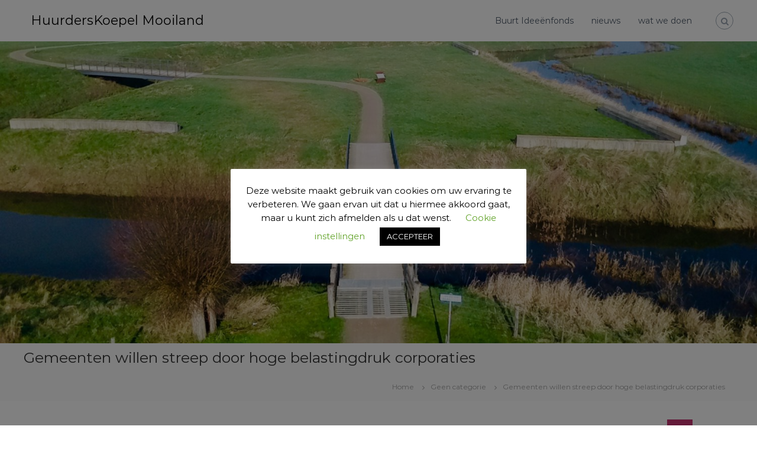

--- FILE ---
content_type: text/html; charset=UTF-8
request_url: https://huurderskoepelgrave.nl/2018/09/25/gemeenten-willen-streep-door-hoge-belastingdruk-corporaties/
body_size: 14765
content:
<!DOCTYPE html>
<html lang="nl-NL">
<head>
<meta charset="UTF-8">
<meta name="viewport" content="width=device-width, initial-scale=1">
<link rel="profile" href="https://gmpg.org/xfn/11">

<title>Gemeenten willen streep door hoge belastingdruk corporaties &#8211; HuurdersKoepel Mooiland</title>
<meta name='robots' content='max-image-preview:large' />
	<style>img:is([sizes="auto" i], [sizes^="auto," i]) { contain-intrinsic-size: 3000px 1500px }</style>
	<link href='https://fonts.gstatic.com' crossorigin rel='preconnect' />
<link rel="alternate" type="application/rss+xml" title="HuurdersKoepel Mooiland &raquo; feed" href="https://huurderskoepelgrave.nl/feed/" />
<link rel="alternate" type="application/rss+xml" title="HuurdersKoepel Mooiland &raquo; reacties feed" href="https://huurderskoepelgrave.nl/comments/feed/" />
<script type="text/javascript">
/* <![CDATA[ */
window._wpemojiSettings = {"baseUrl":"https:\/\/s.w.org\/images\/core\/emoji\/16.0.1\/72x72\/","ext":".png","svgUrl":"https:\/\/s.w.org\/images\/core\/emoji\/16.0.1\/svg\/","svgExt":".svg","source":{"concatemoji":"https:\/\/huurderskoepelgrave.nl\/wp-includes\/js\/wp-emoji-release.min.js?ver=6.8.3"}};
/*! This file is auto-generated */
!function(s,n){var o,i,e;function c(e){try{var t={supportTests:e,timestamp:(new Date).valueOf()};sessionStorage.setItem(o,JSON.stringify(t))}catch(e){}}function p(e,t,n){e.clearRect(0,0,e.canvas.width,e.canvas.height),e.fillText(t,0,0);var t=new Uint32Array(e.getImageData(0,0,e.canvas.width,e.canvas.height).data),a=(e.clearRect(0,0,e.canvas.width,e.canvas.height),e.fillText(n,0,0),new Uint32Array(e.getImageData(0,0,e.canvas.width,e.canvas.height).data));return t.every(function(e,t){return e===a[t]})}function u(e,t){e.clearRect(0,0,e.canvas.width,e.canvas.height),e.fillText(t,0,0);for(var n=e.getImageData(16,16,1,1),a=0;a<n.data.length;a++)if(0!==n.data[a])return!1;return!0}function f(e,t,n,a){switch(t){case"flag":return n(e,"\ud83c\udff3\ufe0f\u200d\u26a7\ufe0f","\ud83c\udff3\ufe0f\u200b\u26a7\ufe0f")?!1:!n(e,"\ud83c\udde8\ud83c\uddf6","\ud83c\udde8\u200b\ud83c\uddf6")&&!n(e,"\ud83c\udff4\udb40\udc67\udb40\udc62\udb40\udc65\udb40\udc6e\udb40\udc67\udb40\udc7f","\ud83c\udff4\u200b\udb40\udc67\u200b\udb40\udc62\u200b\udb40\udc65\u200b\udb40\udc6e\u200b\udb40\udc67\u200b\udb40\udc7f");case"emoji":return!a(e,"\ud83e\udedf")}return!1}function g(e,t,n,a){var r="undefined"!=typeof WorkerGlobalScope&&self instanceof WorkerGlobalScope?new OffscreenCanvas(300,150):s.createElement("canvas"),o=r.getContext("2d",{willReadFrequently:!0}),i=(o.textBaseline="top",o.font="600 32px Arial",{});return e.forEach(function(e){i[e]=t(o,e,n,a)}),i}function t(e){var t=s.createElement("script");t.src=e,t.defer=!0,s.head.appendChild(t)}"undefined"!=typeof Promise&&(o="wpEmojiSettingsSupports",i=["flag","emoji"],n.supports={everything:!0,everythingExceptFlag:!0},e=new Promise(function(e){s.addEventListener("DOMContentLoaded",e,{once:!0})}),new Promise(function(t){var n=function(){try{var e=JSON.parse(sessionStorage.getItem(o));if("object"==typeof e&&"number"==typeof e.timestamp&&(new Date).valueOf()<e.timestamp+604800&&"object"==typeof e.supportTests)return e.supportTests}catch(e){}return null}();if(!n){if("undefined"!=typeof Worker&&"undefined"!=typeof OffscreenCanvas&&"undefined"!=typeof URL&&URL.createObjectURL&&"undefined"!=typeof Blob)try{var e="postMessage("+g.toString()+"("+[JSON.stringify(i),f.toString(),p.toString(),u.toString()].join(",")+"));",a=new Blob([e],{type:"text/javascript"}),r=new Worker(URL.createObjectURL(a),{name:"wpTestEmojiSupports"});return void(r.onmessage=function(e){c(n=e.data),r.terminate(),t(n)})}catch(e){}c(n=g(i,f,p,u))}t(n)}).then(function(e){for(var t in e)n.supports[t]=e[t],n.supports.everything=n.supports.everything&&n.supports[t],"flag"!==t&&(n.supports.everythingExceptFlag=n.supports.everythingExceptFlag&&n.supports[t]);n.supports.everythingExceptFlag=n.supports.everythingExceptFlag&&!n.supports.flag,n.DOMReady=!1,n.readyCallback=function(){n.DOMReady=!0}}).then(function(){return e}).then(function(){var e;n.supports.everything||(n.readyCallback(),(e=n.source||{}).concatemoji?t(e.concatemoji):e.wpemoji&&e.twemoji&&(t(e.twemoji),t(e.wpemoji)))}))}((window,document),window._wpemojiSettings);
/* ]]> */
</script>
<link rel='stylesheet' id='formidable-css' href='https://huurderskoepelgrave.nl/wp-admin/admin-ajax.php?action=frmpro_css&#038;ver=9122014' type='text/css' media='all' />
<style id='wp-emoji-styles-inline-css' type='text/css'>

	img.wp-smiley, img.emoji {
		display: inline !important;
		border: none !important;
		box-shadow: none !important;
		height: 1em !important;
		width: 1em !important;
		margin: 0 0.07em !important;
		vertical-align: -0.1em !important;
		background: none !important;
		padding: 0 !important;
	}
</style>
<link rel='stylesheet' id='wp-block-library-css' href='https://huurderskoepelgrave.nl/wp-includes/css/dist/block-library/style.min.css?ver=6.8.3' type='text/css' media='all' />
<style id='wp-block-library-theme-inline-css' type='text/css'>
.wp-block-audio :where(figcaption){color:#555;font-size:13px;text-align:center}.is-dark-theme .wp-block-audio :where(figcaption){color:#ffffffa6}.wp-block-audio{margin:0 0 1em}.wp-block-code{border:1px solid #ccc;border-radius:4px;font-family:Menlo,Consolas,monaco,monospace;padding:.8em 1em}.wp-block-embed :where(figcaption){color:#555;font-size:13px;text-align:center}.is-dark-theme .wp-block-embed :where(figcaption){color:#ffffffa6}.wp-block-embed{margin:0 0 1em}.blocks-gallery-caption{color:#555;font-size:13px;text-align:center}.is-dark-theme .blocks-gallery-caption{color:#ffffffa6}:root :where(.wp-block-image figcaption){color:#555;font-size:13px;text-align:center}.is-dark-theme :root :where(.wp-block-image figcaption){color:#ffffffa6}.wp-block-image{margin:0 0 1em}.wp-block-pullquote{border-bottom:4px solid;border-top:4px solid;color:currentColor;margin-bottom:1.75em}.wp-block-pullquote cite,.wp-block-pullquote footer,.wp-block-pullquote__citation{color:currentColor;font-size:.8125em;font-style:normal;text-transform:uppercase}.wp-block-quote{border-left:.25em solid;margin:0 0 1.75em;padding-left:1em}.wp-block-quote cite,.wp-block-quote footer{color:currentColor;font-size:.8125em;font-style:normal;position:relative}.wp-block-quote:where(.has-text-align-right){border-left:none;border-right:.25em solid;padding-left:0;padding-right:1em}.wp-block-quote:where(.has-text-align-center){border:none;padding-left:0}.wp-block-quote.is-large,.wp-block-quote.is-style-large,.wp-block-quote:where(.is-style-plain){border:none}.wp-block-search .wp-block-search__label{font-weight:700}.wp-block-search__button{border:1px solid #ccc;padding:.375em .625em}:where(.wp-block-group.has-background){padding:1.25em 2.375em}.wp-block-separator.has-css-opacity{opacity:.4}.wp-block-separator{border:none;border-bottom:2px solid;margin-left:auto;margin-right:auto}.wp-block-separator.has-alpha-channel-opacity{opacity:1}.wp-block-separator:not(.is-style-wide):not(.is-style-dots){width:100px}.wp-block-separator.has-background:not(.is-style-dots){border-bottom:none;height:1px}.wp-block-separator.has-background:not(.is-style-wide):not(.is-style-dots){height:2px}.wp-block-table{margin:0 0 1em}.wp-block-table td,.wp-block-table th{word-break:normal}.wp-block-table :where(figcaption){color:#555;font-size:13px;text-align:center}.is-dark-theme .wp-block-table :where(figcaption){color:#ffffffa6}.wp-block-video :where(figcaption){color:#555;font-size:13px;text-align:center}.is-dark-theme .wp-block-video :where(figcaption){color:#ffffffa6}.wp-block-video{margin:0 0 1em}:root :where(.wp-block-template-part.has-background){margin-bottom:0;margin-top:0;padding:1.25em 2.375em}
</style>
<style id='classic-theme-styles-inline-css' type='text/css'>
/*! This file is auto-generated */
.wp-block-button__link{color:#fff;background-color:#32373c;border-radius:9999px;box-shadow:none;text-decoration:none;padding:calc(.667em + 2px) calc(1.333em + 2px);font-size:1.125em}.wp-block-file__button{background:#32373c;color:#fff;text-decoration:none}
</style>
<style id='global-styles-inline-css' type='text/css'>
:root{--wp--preset--aspect-ratio--square: 1;--wp--preset--aspect-ratio--4-3: 4/3;--wp--preset--aspect-ratio--3-4: 3/4;--wp--preset--aspect-ratio--3-2: 3/2;--wp--preset--aspect-ratio--2-3: 2/3;--wp--preset--aspect-ratio--16-9: 16/9;--wp--preset--aspect-ratio--9-16: 9/16;--wp--preset--color--black: #000000;--wp--preset--color--cyan-bluish-gray: #abb8c3;--wp--preset--color--white: #ffffff;--wp--preset--color--pale-pink: #f78da7;--wp--preset--color--vivid-red: #cf2e2e;--wp--preset--color--luminous-vivid-orange: #ff6900;--wp--preset--color--luminous-vivid-amber: #fcb900;--wp--preset--color--light-green-cyan: #7bdcb5;--wp--preset--color--vivid-green-cyan: #00d084;--wp--preset--color--pale-cyan-blue: #8ed1fc;--wp--preset--color--vivid-cyan-blue: #0693e3;--wp--preset--color--vivid-purple: #9b51e0;--wp--preset--gradient--vivid-cyan-blue-to-vivid-purple: linear-gradient(135deg,rgba(6,147,227,1) 0%,rgb(155,81,224) 100%);--wp--preset--gradient--light-green-cyan-to-vivid-green-cyan: linear-gradient(135deg,rgb(122,220,180) 0%,rgb(0,208,130) 100%);--wp--preset--gradient--luminous-vivid-amber-to-luminous-vivid-orange: linear-gradient(135deg,rgba(252,185,0,1) 0%,rgba(255,105,0,1) 100%);--wp--preset--gradient--luminous-vivid-orange-to-vivid-red: linear-gradient(135deg,rgba(255,105,0,1) 0%,rgb(207,46,46) 100%);--wp--preset--gradient--very-light-gray-to-cyan-bluish-gray: linear-gradient(135deg,rgb(238,238,238) 0%,rgb(169,184,195) 100%);--wp--preset--gradient--cool-to-warm-spectrum: linear-gradient(135deg,rgb(74,234,220) 0%,rgb(151,120,209) 20%,rgb(207,42,186) 40%,rgb(238,44,130) 60%,rgb(251,105,98) 80%,rgb(254,248,76) 100%);--wp--preset--gradient--blush-light-purple: linear-gradient(135deg,rgb(255,206,236) 0%,rgb(152,150,240) 100%);--wp--preset--gradient--blush-bordeaux: linear-gradient(135deg,rgb(254,205,165) 0%,rgb(254,45,45) 50%,rgb(107,0,62) 100%);--wp--preset--gradient--luminous-dusk: linear-gradient(135deg,rgb(255,203,112) 0%,rgb(199,81,192) 50%,rgb(65,88,208) 100%);--wp--preset--gradient--pale-ocean: linear-gradient(135deg,rgb(255,245,203) 0%,rgb(182,227,212) 50%,rgb(51,167,181) 100%);--wp--preset--gradient--electric-grass: linear-gradient(135deg,rgb(202,248,128) 0%,rgb(113,206,126) 100%);--wp--preset--gradient--midnight: linear-gradient(135deg,rgb(2,3,129) 0%,rgb(40,116,252) 100%);--wp--preset--font-size--small: 13px;--wp--preset--font-size--medium: 20px;--wp--preset--font-size--large: 36px;--wp--preset--font-size--x-large: 42px;--wp--preset--spacing--20: 0.44rem;--wp--preset--spacing--30: 0.67rem;--wp--preset--spacing--40: 1rem;--wp--preset--spacing--50: 1.5rem;--wp--preset--spacing--60: 2.25rem;--wp--preset--spacing--70: 3.38rem;--wp--preset--spacing--80: 5.06rem;--wp--preset--shadow--natural: 6px 6px 9px rgba(0, 0, 0, 0.2);--wp--preset--shadow--deep: 12px 12px 50px rgba(0, 0, 0, 0.4);--wp--preset--shadow--sharp: 6px 6px 0px rgba(0, 0, 0, 0.2);--wp--preset--shadow--outlined: 6px 6px 0px -3px rgba(255, 255, 255, 1), 6px 6px rgba(0, 0, 0, 1);--wp--preset--shadow--crisp: 6px 6px 0px rgba(0, 0, 0, 1);}:where(.is-layout-flex){gap: 0.5em;}:where(.is-layout-grid){gap: 0.5em;}body .is-layout-flex{display: flex;}.is-layout-flex{flex-wrap: wrap;align-items: center;}.is-layout-flex > :is(*, div){margin: 0;}body .is-layout-grid{display: grid;}.is-layout-grid > :is(*, div){margin: 0;}:where(.wp-block-columns.is-layout-flex){gap: 2em;}:where(.wp-block-columns.is-layout-grid){gap: 2em;}:where(.wp-block-post-template.is-layout-flex){gap: 1.25em;}:where(.wp-block-post-template.is-layout-grid){gap: 1.25em;}.has-black-color{color: var(--wp--preset--color--black) !important;}.has-cyan-bluish-gray-color{color: var(--wp--preset--color--cyan-bluish-gray) !important;}.has-white-color{color: var(--wp--preset--color--white) !important;}.has-pale-pink-color{color: var(--wp--preset--color--pale-pink) !important;}.has-vivid-red-color{color: var(--wp--preset--color--vivid-red) !important;}.has-luminous-vivid-orange-color{color: var(--wp--preset--color--luminous-vivid-orange) !important;}.has-luminous-vivid-amber-color{color: var(--wp--preset--color--luminous-vivid-amber) !important;}.has-light-green-cyan-color{color: var(--wp--preset--color--light-green-cyan) !important;}.has-vivid-green-cyan-color{color: var(--wp--preset--color--vivid-green-cyan) !important;}.has-pale-cyan-blue-color{color: var(--wp--preset--color--pale-cyan-blue) !important;}.has-vivid-cyan-blue-color{color: var(--wp--preset--color--vivid-cyan-blue) !important;}.has-vivid-purple-color{color: var(--wp--preset--color--vivid-purple) !important;}.has-black-background-color{background-color: var(--wp--preset--color--black) !important;}.has-cyan-bluish-gray-background-color{background-color: var(--wp--preset--color--cyan-bluish-gray) !important;}.has-white-background-color{background-color: var(--wp--preset--color--white) !important;}.has-pale-pink-background-color{background-color: var(--wp--preset--color--pale-pink) !important;}.has-vivid-red-background-color{background-color: var(--wp--preset--color--vivid-red) !important;}.has-luminous-vivid-orange-background-color{background-color: var(--wp--preset--color--luminous-vivid-orange) !important;}.has-luminous-vivid-amber-background-color{background-color: var(--wp--preset--color--luminous-vivid-amber) !important;}.has-light-green-cyan-background-color{background-color: var(--wp--preset--color--light-green-cyan) !important;}.has-vivid-green-cyan-background-color{background-color: var(--wp--preset--color--vivid-green-cyan) !important;}.has-pale-cyan-blue-background-color{background-color: var(--wp--preset--color--pale-cyan-blue) !important;}.has-vivid-cyan-blue-background-color{background-color: var(--wp--preset--color--vivid-cyan-blue) !important;}.has-vivid-purple-background-color{background-color: var(--wp--preset--color--vivid-purple) !important;}.has-black-border-color{border-color: var(--wp--preset--color--black) !important;}.has-cyan-bluish-gray-border-color{border-color: var(--wp--preset--color--cyan-bluish-gray) !important;}.has-white-border-color{border-color: var(--wp--preset--color--white) !important;}.has-pale-pink-border-color{border-color: var(--wp--preset--color--pale-pink) !important;}.has-vivid-red-border-color{border-color: var(--wp--preset--color--vivid-red) !important;}.has-luminous-vivid-orange-border-color{border-color: var(--wp--preset--color--luminous-vivid-orange) !important;}.has-luminous-vivid-amber-border-color{border-color: var(--wp--preset--color--luminous-vivid-amber) !important;}.has-light-green-cyan-border-color{border-color: var(--wp--preset--color--light-green-cyan) !important;}.has-vivid-green-cyan-border-color{border-color: var(--wp--preset--color--vivid-green-cyan) !important;}.has-pale-cyan-blue-border-color{border-color: var(--wp--preset--color--pale-cyan-blue) !important;}.has-vivid-cyan-blue-border-color{border-color: var(--wp--preset--color--vivid-cyan-blue) !important;}.has-vivid-purple-border-color{border-color: var(--wp--preset--color--vivid-purple) !important;}.has-vivid-cyan-blue-to-vivid-purple-gradient-background{background: var(--wp--preset--gradient--vivid-cyan-blue-to-vivid-purple) !important;}.has-light-green-cyan-to-vivid-green-cyan-gradient-background{background: var(--wp--preset--gradient--light-green-cyan-to-vivid-green-cyan) !important;}.has-luminous-vivid-amber-to-luminous-vivid-orange-gradient-background{background: var(--wp--preset--gradient--luminous-vivid-amber-to-luminous-vivid-orange) !important;}.has-luminous-vivid-orange-to-vivid-red-gradient-background{background: var(--wp--preset--gradient--luminous-vivid-orange-to-vivid-red) !important;}.has-very-light-gray-to-cyan-bluish-gray-gradient-background{background: var(--wp--preset--gradient--very-light-gray-to-cyan-bluish-gray) !important;}.has-cool-to-warm-spectrum-gradient-background{background: var(--wp--preset--gradient--cool-to-warm-spectrum) !important;}.has-blush-light-purple-gradient-background{background: var(--wp--preset--gradient--blush-light-purple) !important;}.has-blush-bordeaux-gradient-background{background: var(--wp--preset--gradient--blush-bordeaux) !important;}.has-luminous-dusk-gradient-background{background: var(--wp--preset--gradient--luminous-dusk) !important;}.has-pale-ocean-gradient-background{background: var(--wp--preset--gradient--pale-ocean) !important;}.has-electric-grass-gradient-background{background: var(--wp--preset--gradient--electric-grass) !important;}.has-midnight-gradient-background{background: var(--wp--preset--gradient--midnight) !important;}.has-small-font-size{font-size: var(--wp--preset--font-size--small) !important;}.has-medium-font-size{font-size: var(--wp--preset--font-size--medium) !important;}.has-large-font-size{font-size: var(--wp--preset--font-size--large) !important;}.has-x-large-font-size{font-size: var(--wp--preset--font-size--x-large) !important;}
:where(.wp-block-post-template.is-layout-flex){gap: 1.25em;}:where(.wp-block-post-template.is-layout-grid){gap: 1.25em;}
:where(.wp-block-columns.is-layout-flex){gap: 2em;}:where(.wp-block-columns.is-layout-grid){gap: 2em;}
:root :where(.wp-block-pullquote){font-size: 1.5em;line-height: 1.6;}
</style>
<link rel='stylesheet' id='cookie-law-info-css' href='https://huurderskoepelgrave.nl/wp-content/plugins/cookie-law-info/legacy/public/css/cookie-law-info-public.css?ver=3.3.6' type='text/css' media='all' />
<link rel='stylesheet' id='cookie-law-info-gdpr-css' href='https://huurderskoepelgrave.nl/wp-content/plugins/cookie-law-info/legacy/public/css/cookie-law-info-gdpr.css?ver=3.3.6' type='text/css' media='all' />
<link rel='stylesheet' id='font-awesome-css' href='https://huurderskoepelgrave.nl/wp-content/themes/flash/css/font-awesome.min.css?ver=6.8.3' type='text/css' media='' />
<link rel='stylesheet' id='flash-style-css' href='https://huurderskoepelgrave.nl/wp-content/themes/flash/style.css?ver=6.8.3' type='text/css' media='all' />
<style id='flash-style-inline-css' type='text/css'>

	/* Custom Link Color */
	#site-navigation ul li:hover > a, #site-navigation ul li.current-menu-item > a, #site-navigation ul li.current_page_item > a, #site-navigation ul li.current_page_ancestor > a, #site-navigation ul li.current-menu-ancestor > a,#site-navigation ul.sub-menu li:hover > a,#site-navigation ul li ul.sub-menu li.menu-item-has-children ul li:hover > a,#site-navigation ul li ul.sub-menu li.menu-item-has-children:hover > .menu-item,body.transparent #masthead .header-bottom #site-navigation ul li:hover > .menu-item,body.transparent #masthead .header-bottom #site-navigation ul li:hover > a,body.transparent #masthead .header-bottom #site-navigation ul.sub-menu li:hover > a,body.transparent #masthead .header-bottom #site-navigation ul.sub-menu li.menu-item-has-children ul li:hover > a,body.transparent.header-sticky #masthead-sticky-wrapper #masthead .header-bottom #site-navigation ul.sub-menu li > a:hover,.tg-service-widget .service-title-wrap a:hover,.tg-service-widget .service-more,.feature-product-section .button-group button:hover ,.fun-facts-section .fun-facts-icon-wrap,.fun-facts-section .tg-fun-facts-widget.tg-fun-facts-layout-2 .counter-wrapper,.blog-section .tg-blog-widget-layout-2 .blog-content .read-more-container .read-more a,footer.footer-layout #top-footer .widget-title::first-letter,footer.footer-layout #top-footer .widget ul li a:hover,footer.footer-layout #bottom-footer .copyright .copyright-text a:hover,footer.footer-layout #bottom-footer .footer-menu ul li a:hover,.archive #primary .entry-content-block h2.entry-title a:hover,.blog #primary .entry-content-block h2.entry-title a:hover,#secondary .widget ul li a:hover,.woocommerce-Price-amount.amount,.team-wrapper .team-content-wrapper .team-social a:hover,.testimonial-container .testimonial-wrapper .testimonial-slide .testominial-content-wrapper .testimonial-icon,.footer-menu li a:hover,.tg-feature-product-filter-layout .button.is-checked:hover,.testimonial-container .testimonial-icon,#site-navigation ul li.menu-item-has-children:hover > .sub-toggle,.woocommerce-error::before, .woocommerce-info::before, .woocommerce-message::before,#primary .post .entry-content-block .entry-meta a:hover,#primary .post .entry-content-block .entry-meta span:hover,.entry-meta span:hover a,.post .entry-content-block .entry-footer span a:hover,#secondary .widget ul li a,#comments .comment-list article.comment-body .reply a,.tg-slider-widget .btn-wrapper a,.entry-content a, .related-posts-wrapper .entry-title a:hover,
		.related-posts-wrapper .entry-meta > span a:hover{
			color: #c43372;
	}

	.blog-section .tg-blog-widget-layout-1 .tg-blog-widget:hover, #scroll-up,.header-bottom .search-wrap .search-box .searchform .btn:hover,.header-bottom .cart-wrap .flash-cart-views a span,body.transparent #masthead .header-bottom #site-navigation ul li a::before,.tg-slider-widget.slider-dark .btn-wrapper a:hover, .section-title:after,.about-section .about-content-wrapper .btn-wrapper a,.tg-service-widget .service-icon-wrap,.team-wrapper .team-content-wrapper .team-designation:after,.call-to-action-section .btn-wrapper a:hover,.blog-section .tg-blog-widget-layout-1:hover,.blog-section .tg-blog-widget-layout-2 .post-image .entry-date,.blog-section .tg-blog-widget-layout-2 .blog-content .post-readmore,.pricing-table-section .tg-pricing-table-widget:hover,.pricing-table-section .tg-pricing-table-widget.tg-pricing-table-layout-2 .pricing,.pricing-table-section .tg-pricing-table-widget.tg-pricing-table-layout-2 .btn-wrapper a,footer.footer-layout #top-footer .widget_tag_cloud .tagcloud a:hover,#secondary .widget-title:after, #secondary .searchform .btn:hover,#primary .searchform .btn:hover,  #respond #commentform .form-submit input,.woocommerce span.onsale, .woocommerce ul.products li.product .onsale,.woocommerce ul.products li.product .button,.woocommerce #respond input#submit.alt,.woocommerce a.button.alt,.woocommerce button.button.alt,.woocommerce input.button.alt,.added_to_cart.wc-forward,.testimonial-container .swiper-pagination.testimonial-pager .swiper-pagination-bullet:hover, .testimonial-container .swiper-pagination.testimonial-pager .swiper-pagination-bullet.swiper-pagination-bullet-active,.header-bottom .searchform .btn,.navigation .nav-links a:hover, .bttn:hover, button, input[type="button"]:hover, input[type="reset"]:hover, input[type="submit"]:hover,.tg-slider-widget .btn-wrapper a:hover  {
		background-color: #c43372;
	}
	.feature-product-section .tg-feature-product-layout-2 .tg-container .tg-column-wrapper .tg-feature-product-widget .featured-image-desc, .tg-team-widget.tg-team-layout-3 .team-wrapper .team-img .team-social {
		background-color: rgba( 196, 51, 114, 0.8);
	}
	#respond #commentform .form-submit input:hover{
	background-color: #b01f5e;
	}

	.tg-slider-widget.slider-dark .btn-wrapper a:hover,.call-to-action-section .btn-wrapper a:hover,footer.footer-layout #top-footer .widget_tag_cloud .tagcloud a:hover,.woocommerce-error, .woocommerce-info, .woocommerce-message,#comments .comment-list article.comment-body .reply a::before,.tg-slider-widget .btn-wrapper a, .tg-slider-widget .btn-wrapper a:hover {
		border-color: #c43372;
	}
	body.transparent.header-sticky #masthead-sticky-wrapper.is-sticky #site-navigation ul li.current-flash-item a, #site-navigation ul li.current-flash-item a, body.transparent.header-sticky #masthead-sticky-wrapper #site-navigation ul li:hover > a,body.transparent #site-navigation ul li:hover .sub-toggle{
			color: #c43372;
		}

	.tg-service-widget .service-icon-wrap:after{
			border-top-color: #c43372;
		}
	body.transparent.header-sticky #masthead-sticky-wrapper .search-wrap .search-icon:hover, body.transparent .search-wrap .search-icon:hover, .header-bottom .search-wrap .search-icon:hover {
	  border-color: #c43372;
	}
	body.transparent.header-sticky #masthead-sticky-wrapper .search-wrap .search-icon:hover, body.transparent #masthead .header-bottom .search-wrap .search-icon:hover, .header-bottom .search-wrap .search-icon:hover,.breadcrumb-trail.breadcrumbs .trail-items li:first-child span:hover,.breadcrumb-trail.breadcrumbs .trail-items li span:hover a {
	  color: #c43372;
	}
	.woocommerce ul.products li.product .button:hover, .woocommerce #respond input#submit.alt:hover, .woocommerce a.button.alt:hover, .woocommerce button.button.alt:hover, .woocommerce input.button.alt:hover,.added_to_cart.wc-forward:hover{
		background-color: #b01f5e;
	}

	.feature-product-section .tg-feature-product-widget .featured-image-desc::before,.blog-section .row:nth-child(odd) .tg-blog-widget:hover .post-image::before{
			border-right-color: #c43372;
		}
	.feature-product-section .tg-feature-product-widget .featured-image-desc::before,.blog-section .row:nth-child(odd) .tg-blog-widget:hover .post-image::before,footer.footer-layout #top-footer .widget-title,.blog-section .row:nth-child(2n) .tg-blog-widget:hover .post-image::before{
		border-left-color: #c43372;
	}
	.blog-section .tg-blog-widget-layout-2 .entry-title a:hover,
	.blog-section .tg-blog-widget-layout-2 .tg-blog-widget:hover .blog-content .entry-title a:hover,
	.tg-blog-widget-layout-2 .read-more-container .entry-author:hover a,
	.tg-blog-widget-layout-2 .read-more-container .entry-author:hover,
	.blog-section .tg-blog-widget-layout-2 .read-more-container .read-more:hover a{
			color: #b01f5e;
		}

	.tg-service-widget .service-more:hover{
		color: #b01f5e;
	}

	@media(max-width: 980px){
		#site-navigation ul li.menu-item-has-children span.sub-toggle {
			background-color: #c43372;
		}
	}

		@media screen and (min-width: 56.875em) {
			.main-navigation li:hover > a,
			.main-navigation li.focus > a {
				color: #c43372;
			}
		}
	
</style>
<link rel='stylesheet' id='responsive-css' href='https://huurderskoepelgrave.nl/wp-content/themes/flash/css/responsive.min.css?ver=6.8.3' type='text/css' media='' />
<script type="text/javascript" src="https://huurderskoepelgrave.nl/wp-includes/js/jquery/jquery.min.js?ver=3.7.1" id="jquery-core-js"></script>
<script type="text/javascript" src="https://huurderskoepelgrave.nl/wp-includes/js/jquery/jquery-migrate.min.js?ver=3.4.1" id="jquery-migrate-js"></script>
<script type="text/javascript" id="cookie-law-info-js-extra">
/* <![CDATA[ */
var Cli_Data = {"nn_cookie_ids":[],"cookielist":[],"non_necessary_cookies":[],"ccpaEnabled":"","ccpaRegionBased":"","ccpaBarEnabled":"","strictlyEnabled":["necessary","obligatoire"],"ccpaType":"gdpr","js_blocking":"","custom_integration":"","triggerDomRefresh":"","secure_cookies":""};
var cli_cookiebar_settings = {"animate_speed_hide":"500","animate_speed_show":"500","background":"#FFF","border":"#b1a6a6c2","border_on":"","button_1_button_colour":"#000","button_1_button_hover":"#000000","button_1_link_colour":"#fff","button_1_as_button":"1","button_1_new_win":"","button_2_button_colour":"#333","button_2_button_hover":"#292929","button_2_link_colour":"#444","button_2_as_button":"","button_2_hidebar":"","button_3_button_colour":"#000","button_3_button_hover":"#000000","button_3_link_colour":"#fff","button_3_as_button":"1","button_3_new_win":"","button_4_button_colour":"#000","button_4_button_hover":"#000000","button_4_link_colour":"#62a329","button_4_as_button":"","button_7_button_colour":"#61a229","button_7_button_hover":"#4e8221","button_7_link_colour":"#fff","button_7_as_button":"1","button_7_new_win":"","font_family":"inherit","header_fix":"","notify_animate_hide":"1","notify_animate_show":"","notify_div_id":"#cookie-law-info-bar","notify_position_horizontal":"right","notify_position_vertical":"bottom","scroll_close":"","scroll_close_reload":"","accept_close_reload":"","reject_close_reload":"","showagain_tab":"1","showagain_background":"#fff","showagain_border":"#000","showagain_div_id":"#cookie-law-info-again","showagain_x_position":"100px","text":"#000","show_once_yn":"","show_once":"10000","logging_on":"","as_popup":"","popup_overlay":"1","bar_heading_text":"","cookie_bar_as":"popup","popup_showagain_position":"bottom-right","widget_position":"right"};
var log_object = {"ajax_url":"https:\/\/huurderskoepelgrave.nl\/wp-admin\/admin-ajax.php"};
/* ]]> */
</script>
<script type="text/javascript" src="https://huurderskoepelgrave.nl/wp-content/plugins/cookie-law-info/legacy/public/js/cookie-law-info-public.js?ver=3.3.6" id="cookie-law-info-js"></script>
<link rel="https://api.w.org/" href="https://huurderskoepelgrave.nl/wp-json/" /><link rel="alternate" title="JSON" type="application/json" href="https://huurderskoepelgrave.nl/wp-json/wp/v2/posts/261" /><link rel="EditURI" type="application/rsd+xml" title="RSD" href="https://huurderskoepelgrave.nl/xmlrpc.php?rsd" />
<meta name="generator" content="WordPress 6.8.3" />
<link rel="canonical" href="https://huurderskoepelgrave.nl/2018/09/25/gemeenten-willen-streep-door-hoge-belastingdruk-corporaties/" />
<link rel='shortlink' href='https://huurderskoepelgrave.nl/?p=261' />
<link rel="alternate" title="oEmbed (JSON)" type="application/json+oembed" href="https://huurderskoepelgrave.nl/wp-json/oembed/1.0/embed?url=https%3A%2F%2Fhuurderskoepelgrave.nl%2F2018%2F09%2F25%2Fgemeenten-willen-streep-door-hoge-belastingdruk-corporaties%2F" />
<link rel="alternate" title="oEmbed (XML)" type="text/xml+oembed" href="https://huurderskoepelgrave.nl/wp-json/oembed/1.0/embed?url=https%3A%2F%2Fhuurderskoepelgrave.nl%2F2018%2F09%2F25%2Fgemeenten-willen-streep-door-hoge-belastingdruk-corporaties%2F&#038;format=xml" />
<style id="kirki-inline-styles">body{font-family:Montserrat;font-weight:400;}/* cyrillic-ext */
@font-face {
  font-family: 'Montserrat';
  font-style: normal;
  font-weight: 400;
  font-display: swap;
  src: url(https://huurderskoepelgrave.nl/wp-content/fonts/montserrat/JTUHjIg1_i6t8kCHKm4532VJOt5-QNFgpCtr6Hw0aXx-p7K4GLvztg.woff) format('woff');
  unicode-range: U+0460-052F, U+1C80-1C8A, U+20B4, U+2DE0-2DFF, U+A640-A69F, U+FE2E-FE2F;
}
/* cyrillic */
@font-face {
  font-family: 'Montserrat';
  font-style: normal;
  font-weight: 400;
  font-display: swap;
  src: url(https://huurderskoepelgrave.nl/wp-content/fonts/montserrat/JTUHjIg1_i6t8kCHKm4532VJOt5-QNFgpCtr6Hw9aXx-p7K4GLvztg.woff) format('woff');
  unicode-range: U+0301, U+0400-045F, U+0490-0491, U+04B0-04B1, U+2116;
}
/* vietnamese */
@font-face {
  font-family: 'Montserrat';
  font-style: normal;
  font-weight: 400;
  font-display: swap;
  src: url(https://huurderskoepelgrave.nl/wp-content/fonts/montserrat/JTUHjIg1_i6t8kCHKm4532VJOt5-QNFgpCtr6Hw2aXx-p7K4GLvztg.woff) format('woff');
  unicode-range: U+0102-0103, U+0110-0111, U+0128-0129, U+0168-0169, U+01A0-01A1, U+01AF-01B0, U+0300-0301, U+0303-0304, U+0308-0309, U+0323, U+0329, U+1EA0-1EF9, U+20AB;
}
/* latin-ext */
@font-face {
  font-family: 'Montserrat';
  font-style: normal;
  font-weight: 400;
  font-display: swap;
  src: url(https://huurderskoepelgrave.nl/wp-content/fonts/montserrat/JTUHjIg1_i6t8kCHKm4532VJOt5-QNFgpCtr6Hw3aXx-p7K4GLvztg.woff) format('woff');
  unicode-range: U+0100-02BA, U+02BD-02C5, U+02C7-02CC, U+02CE-02D7, U+02DD-02FF, U+0304, U+0308, U+0329, U+1D00-1DBF, U+1E00-1E9F, U+1EF2-1EFF, U+2020, U+20A0-20AB, U+20AD-20C0, U+2113, U+2C60-2C7F, U+A720-A7FF;
}
/* latin */
@font-face {
  font-family: 'Montserrat';
  font-style: normal;
  font-weight: 400;
  font-display: swap;
  src: url(https://huurderskoepelgrave.nl/wp-content/fonts/montserrat/JTUHjIg1_i6t8kCHKm4532VJOt5-QNFgpCtr6Hw5aXx-p7K4GLs.woff) format('woff');
  unicode-range: U+0000-00FF, U+0131, U+0152-0153, U+02BB-02BC, U+02C6, U+02DA, U+02DC, U+0304, U+0308, U+0329, U+2000-206F, U+20AC, U+2122, U+2191, U+2193, U+2212, U+2215, U+FEFF, U+FFFD;
}</style></head>

<body class="wp-singular post-template-default single single-post postid-261 single-format-standard wp-embed-responsive wp-theme-flash  left-logo-right-menu right-sidebar">


<div id="preloader-background">
	<div id="spinners">
		<div id="preloader">
			<span></span>
			<span></span>
			<span></span>
			<span></span>
			<span></span>
		</div>
	</div>
</div>


<div id="page" class="site">
	<a class="skip-link screen-reader-text" href="#content">Ga naar de inhoud</a>

	
	<header id="masthead" class="site-header" role="banner">
				<div class="header-top">
			<div class="tg-container">
				<div class="tg-column-wrapper clearfix">
					<div class="left-content">
											</div>
					<div class="right-content">
											</div>
				</div>
			</div>
		</div>
		
		<div class="header-bottom">
			<div class="tg-container">

				<div class="logo">
					
					<div class="logo-text site-branding">
													<p class="site-title"><a href="https://huurderskoepelgrave.nl/" rel="home">HuurdersKoepel Mooiland</a></p>
											</div>
				</div>
				<div class="site-navigation-wrapper">
					<nav id="site-navigation" class="main-navigation" role="navigation">
						<div class="menu-toggle">
							<i class="fa fa-bars"></i>
						</div>
						<div id="primary-menu" class="menu"><ul>
<li class="page_item page-item-1208"><a href="https://huurderskoepelgrave.nl/buurt-ideeenfonds/">Buurt Ideeënfonds</a></li>
<li class="page_item page-item-40 page_item_has_children current_page_parent"><a href="https://huurderskoepelgrave.nl/nieuws/">nieuws</a>
<ul class='children'>
	<li class="page_item page-item-22"><a href="https://huurderskoepelgrave.nl/">welkom</a></li>
</ul>
</li>
<li class="page_item page-item-28 page_item_has_children"><a href="https://huurderskoepelgrave.nl/wat-we-doen/">wat we doen</a>
<ul class='children'>
	<li class="page_item page-item-220"><a href="https://huurderskoepelgrave.nl/wat-we-doen/privacybeleid/">Privacybeleid</a></li>
</ul>
</li>
</ul></div>
					</nav><!-- #site-navigation -->

					
									</div>

				<div class="header-action-container">
					
										<div class="search-wrap">
						<div class="search-icon">
							<i class="fa fa-search"></i>
						</div>
						<div class="search-box">
							
<form role="search" method="get" class="searchform" action="https://huurderskoepelgrave.nl/">
	<label>
		<span class="screen-reader-text">Zoeken naar:</span>
		<input type="search" class="search-field" placeholder="Zoeken&hellip;" value="" name="s" />
	</label>
	<button type="submit" class="search-submit btn search-btn"><span class="screen-reader-text">Zoeken</span><i class="fa fa-search"></i></button>
</form>
						</div>
					</div>
									</div>
			</div>
		</div>
	</header><!-- #masthead -->

	
	<div id="wp-custom-header" class="wp-custom-header"><img src="https://huurderskoepelgrave.nl/wp-content/uploads/2020/03/cropped-20190321094226-2.jpg" width="1500" height="599" alt="" srcset="https://huurderskoepelgrave.nl/wp-content/uploads/2020/03/cropped-20190321094226-2.jpg 1500w, https://huurderskoepelgrave.nl/wp-content/uploads/2020/03/cropped-20190321094226-2-300x120.jpg 300w, https://huurderskoepelgrave.nl/wp-content/uploads/2020/03/cropped-20190321094226-2-1024x409.jpg 1024w, https://huurderskoepelgrave.nl/wp-content/uploads/2020/03/cropped-20190321094226-2-768x307.jpg 768w" sizes="(max-width: 1500px) 100vw, 1500px" decoding="async" fetchpriority="high" /></div>
		<nav id="flash-breadcrumbs" class="breadcrumb-trail breadcrumbs">
		<div class="tg-container">
			<h1 class="trail-title">Gemeenten willen streep door hoge belastingdruk corporaties</h1>			<ul class="trail-items"><li class="trail-item trail-begin"><a class="trail-home" href="https://huurderskoepelgrave.nl" title="Home"><span>Home</span></a></li><li class="trail-item item-category"><span><a href="https://huurderskoepelgrave.nl/category/geen-categorie/">Geen categorie</a></span></li><li class="trail-item"><span>Gemeenten willen streep door hoge belastingdruk corporaties</span></li></ul>		</div>
	</nav>
	
	
	<div id="content" class="site-content">
		<div class="tg-container">

	
	<div id="primary" class="content-area">
		<main id="main" class="site-main" role="main">

		
<article id="post-261" class="post-261 post type-post status-publish format-standard hentry category-geen-categorie">

	
		
	<div class="entry-content-block">
		<header class="entry-header">
			<div class="entry-title hidden">Gemeenten willen streep door hoge belastingdruk corporaties</div>		</header><!-- .entry-header -->

				<div class="entry-meta">
			<span class="entry-date"><i class="fa fa-clock-o"></i><a href="https://huurderskoepelgrave.nl/2018/09/25/gemeenten-willen-streep-door-hoge-belastingdruk-corporaties/" rel="bookmark"><time class="date published updated" datetime="2018-09-25T13:37:55+00:00">25 september 2018</time></a></span><span class="entry-author vcard author"> <i class="fa fa-user"></i><a class="url fn n" href="https://huurderskoepelgrave.nl/author/jeroen/">jeroen</a></span>		</div><!-- .entry-meta -->
		
		<div class="entry-content">
							<div class="panel-pane pane-entity-field pane-node-body lead wb-default-pane">
<div class="pane-content">
<div class="field field-body field-value">
<p><strong>Gemeenten maken zich ernstige zorgen over de oplopende belastingdruk voor woningcorporaties. Dat maakt de Vereniging Nederlandse Gemeenten bekend.</strong></p>
</div>
</div>
</div>
<p><span id="more-261"></span></p>
<div class="panel-pane pane-entity-field pane-node-field-media wb-default-pane">
<div class="pane-content">
<figure id="file-93" class="file file-image file-image-jpeg file-full"><picture title="Houd huren betaalbaar"><source srcset="https://www.woonbond.nl/sites/woonbond/files/styles/sticky_2x/public/Afbeelding/hurenbetaalbaar.jpg?itok=9TQTa2nw&amp;timestamp=1537187920 1.5x, https://www.woonbond.nl/sites/woonbond/files/styles/sticky/public/Afbeelding/hurenbetaalbaar.jpg?itok=w-8P6lZt&amp;timestamp=1537187920 1x, https://www.woonbond.nl/sites/woonbond/files/styles/sticky_2x/public/Afbeelding/hurenbetaalbaar.jpg?itok=9TQTa2nw&amp;timestamp=1537187920 2x" media="(max-width: 639px)" /><source srcset="https://www.woonbond.nl/sites/woonbond/files/styles/full_2x/public/Afbeelding/hurenbetaalbaar.jpg?itok=y9EdyFJv&amp;timestamp=1537187920 1.5x, https://www.woonbond.nl/sites/woonbond/files/styles/full/public/Afbeelding/hurenbetaalbaar.jpg?itok=20yI76n9&amp;timestamp=1537187920 1x, https://www.woonbond.nl/sites/woonbond/files/styles/full_2x/public/Afbeelding/hurenbetaalbaar.jpg?itok=y9EdyFJv&amp;timestamp=1537187920 2x" media="(min-width: 640px)" /><img decoding="async" title="Houd huren betaalbaar" src="https://www.woonbond.nl/sites/woonbond/files/styles/full_2x/public/Afbeelding/hurenbetaalbaar.jpg?itok=y9EdyFJv&amp;timestamp=1537187920" alt="Houd huren betaalbaar" /></picture><figcaption>
<div class="field field-copyright field-value">IStock</div>
</figcaption></figure>
</div>
</div>
<div class="panel-pane pane-entity-field pane-node-body wb-default-pane">
<div class="pane-content">
<div class="field field-body field-value">
<p>Het gaat om de invoering van de Anti-Tax Avoidance Directive (ATAD)-richtlijn. De ATAD gaat woningcorporaties jaarlijks rond 300 miljoen kosten. Deze extra lastenverzwaring komt bovenop de verhuurderheffing, de belasting voor de sociale huursector, die de komende jaren oploopt tot zo&#8217;n twee miljard per jaar.</p>
<h2 id="atad-richtlijnen">ATAD-richtlijnen</h2>
<p>De ATAD-richtlijn is door de Europese Unie gemaakt om constructies tegen te gaan waarbij internationale bedrijven minder vennootschapsbelasting hoeven te betalen. Hiervoor wordt de renteaftrek over leningen die kan worden opgevoerd, verlaagd. Voor het einde van dit jaar moet het kabinet de ATAD-richtlijn omzetten in Nederlandse regels voor de vennootschapsbelasting (vpb). Woningcorporaties zijn vpb-plichtig. Corporaties hebben veel leningen op hun huizen. Als via de ATAD de renteaftrek straks beperkt zou worden, gaan woningcorporaties door de vele leningen dus veel extra vpb betalen.</p>
<h2 id="oproep-aan-het-kabinet">Oproep aan het kabinet</h2>
<p>Het kabinet kan er ook voor kiezen de ATAD zo in te voeren dat deze maatregel niét van toepassing is op de corporaties. Corporaties zijn namelijk geen internationale ondernemingen De gemeenten dringen er bij het kabinet op aan om corporaties uit te sluiten voor deze belastingontwijkende maatregel. In de praktijk betekent dit voor corporaties een boete op leningen voor de hoognodige investeringen. Er liggen immers forse gezamenlijke ambities op het terrein van het klimaat en de energietransitie, nieuwbouw én betaalbaarheid.</p>
<h2 id="huurders-en-woningzoekenden-betalen-de-rekening">Huurders en woningzoekenden betalen de rekening</h2>
<p>De Woonbond deelt de kritiek van de gemeenten op de hoge heffingen voor de sociale huursector. Uiteindelijk zijn het de huurders en woningzoekenden die hiervoor de prijs betalen. De woonlasten in de sociale huursector zijn voor veel huurders al onbetaalbaar en moeten omlaag.  Er moet veel nog gebouwd worden om het tekort aan betaalbare huurwoningen weg te werken. Het is niet reëel tegelijkertijd de sociale huursector met steeds hogere heffingen op te zadelen. Daarnaast moeten de komende jaren veel woningen verduurzaamd worden, waarbij het kabinet corporaties vraagt om het voortouw te nemen. Dat leidt tot hoge kosten die niet ook nog eens op huurders mogen worden afgewenteld. Bij het klimaatakkoord is dan ook nadrukkelijk gesteld dat de verhuurderheffing gehalveerd moet worden. Wat de Woonbond betreft zou de verhuurderheffing helemaal worden afgeschaft.</p>
</div>
</div>
</div>
								</div><!-- .entry-content -->

		<footer class="entry-footer">
			<span class="cat-links"><i class="fa fa-folder-open"></i> <a href="https://huurderskoepelgrave.nl/category/geen-categorie/" rel="category tag">Geen categorie</a> </span>		</footer><!-- .entry-footer -->
	</div>

	
</article><!-- #post-## -->

	<nav class="navigation post-navigation" aria-label="Berichten">
		<h2 class="screen-reader-text">Bericht navigatie</h2>
		<div class="nav-links"><div class="nav-previous"><a href="https://huurderskoepelgrave.nl/2018/09/25/kabinet-verhoogt-zware-heffingen-sociale-huursector/" rel="prev"><span><i class="fa fa-angle-left"></i></span>
		<span class="entry-title">Kabinet verhoogt zware heffingen sociale huursector</span></a></div><div class="nav-next"><a href="https://huurderskoepelgrave.nl/2018/09/28/woonbond-uitrookplan-middeninkomens-asociaal/" rel="next"><span><i class="fa fa-angle-right"></i></span>
		<span class="entry-title">Woonbond: uitrookplan middeninkomens asociaal</span></a></div></div>
	</nav>
		</main><!-- #main -->
	</div><!-- #primary -->

	
	<aside id="secondary" class="widget-area" role="complementary">

	
	<section id="search-2" class="widget widget_search">
<form role="search" method="get" class="searchform" action="https://huurderskoepelgrave.nl/">
	<label>
		<span class="screen-reader-text">Zoeken naar:</span>
		<input type="search" class="search-field" placeholder="Zoeken&hellip;" value="" name="s" />
	</label>
	<button type="submit" class="search-submit btn search-btn"><span class="screen-reader-text">Zoeken</span><i class="fa fa-search"></i></button>
</form>
</section>
		<section id="recent-posts-2" class="widget widget_recent_entries">
		<h3 class="widget-title">nieuws</h3>
		<ul>
											<li>
					<a href="https://huurderskoepelgrave.nl/2025/09/28/nog-steeds-te-weinig-sociale-huurwoningen-gebouwd/">Nog steeds te weinig sociale huurwoningen gebouwd</a>
									</li>
											<li>
					<a href="https://huurderskoepelgrave.nl/2025/09/28/shy-en-ymere-lanceren-gezamenlijk-manifest/">SHY en Ymere lanceren gezamenlijk manifest</a>
									</li>
											<li>
					<a href="https://huurderskoepelgrave.nl/2025/09/28/gezinnen-dakloos-zonder-rechtspraak/">Gezinnen dakloos zonder rechtspraak</a>
									</li>
											<li>
					<a href="https://huurderskoepelgrave.nl/2025/09/28/tweede-kamer-steunt-leegstandsheffing/">Tweede Kamer steunt leegstandsheffing</a>
									</li>
											<li>
					<a href="https://huurderskoepelgrave.nl/2025/09/28/oproep-aan-de-politiek-pak-de-belastingen-aan/">Oproep aan de politiek: Pak de belastingen aan</a>
									</li>
											<li>
					<a href="https://huurderskoepelgrave.nl/2025/09/28/vooral-huurders-houden-geldzorgen/">Vooral huurders houden geldzorgen</a>
									</li>
											<li>
					<a href="https://huurderskoepelgrave.nl/2025/09/28/jongerenorganisaties-steunen-leegstandsheffing/">Jongerenorganisaties steunen leegstandsheffing</a>
									</li>
											<li>
					<a href="https://huurderskoepelgrave.nl/2025/09/28/oproep-aan-politiek-bouwen-is-niet-genoeg-pak-ook-de-belastingen-aan/">Oproep aan politiek: Bouwen is niet genoeg, pak ook de belastingen aan</a>
									</li>
											<li>
					<a href="https://huurderskoepelgrave.nl/2025/09/28/deze-partij-deed-het-meest-voor-huurders/">Deze partij deed het meest voor huurders</a>
									</li>
											<li>
					<a href="https://huurderskoepelgrave.nl/2025/09/28/huurprijzen-stijgen-te-hard-tijd-voor-een-eerlijk-systeem/">Huurprijzen stijgen te hard, tijd voor een eerlijk systeem</a>
									</li>
											<li>
					<a href="https://huurderskoepelgrave.nl/2025/07/06/ledenpanel-uit-zorgen-over-hitte-in-huis/">Ledenpanel uit zorgen over hitte in huis</a>
									</li>
											<li>
					<a href="https://huurderskoepelgrave.nl/2025/07/06/huurverlaging-afdwingbaar-voor-extra-groep-huurders/">Huurverlaging afdwingbaar voor extra groep huurders</a>
									</li>
											<li>
					<a href="https://huurderskoepelgrave.nl/2025/07/06/kabinet-de-huur-is-teduurdoorjullie/">Kabinet, de huur is #teduurdoorjullie</a>
									</li>
											<li>
					<a href="https://huurderskoepelgrave.nl/2025/07/06/controleer-je-servicekosten/">Controleer je servicekosten</a>
									</li>
											<li>
					<a href="https://huurderskoepelgrave.nl/2025/07/06/minister-moet-huurders-met-zonnepanelen-compenseren/">Minister moet huurders met zonnepanelen compenseren</a>
									</li>
											<li>
					<a href="https://huurderskoepelgrave.nl/2025/07/06/tweede-kamer-draagt-minister-op-huurders-te-compenseren/">Tweede Kamer draagt minister op huurders te compenseren</a>
									</li>
											<li>
					<a href="https://huurderskoepelgrave.nl/2025/07/06/bezwaar-maken-tegen-huurverhoging-doe-het-voor-1-juli/">Bezwaar maken tegen huurverhoging? Doe het vóór 1 juli</a>
									</li>
											<li>
					<a href="https://huurderskoepelgrave.nl/2025/06/24/welke-compensatie-volgt-na-gebroken-belofte-huurbevriezing/">Welke compensatie volgt na gebroken belofte huurbevriezing?</a>
									</li>
											<li>
					<a href="https://huurderskoepelgrave.nl/2025/06/24/huisbazen-misbruiken-onduidelijke-regels-voor-huurverhoging/">Huisbazen misbruiken onduidelijke regels voor huurverhoging</a>
									</li>
											<li>
					<a href="https://huurderskoepelgrave.nl/2025/06/24/schimmel-in-huis-ga-naar-de-huurcommissie/">Schimmel in huis? Ga naar de Huurcommissie</a>
									</li>
					</ul>

		</section><section id="archives-2" class="widget widget_archive"><h3 class="widget-title">Archieven</h3>
			<ul>
					<li><a href='https://huurderskoepelgrave.nl/2025/09/'>september 2025</a></li>
	<li><a href='https://huurderskoepelgrave.nl/2025/07/'>juli 2025</a></li>
	<li><a href='https://huurderskoepelgrave.nl/2025/06/'>juni 2025</a></li>
	<li><a href='https://huurderskoepelgrave.nl/2025/05/'>mei 2025</a></li>
	<li><a href='https://huurderskoepelgrave.nl/2025/04/'>april 2025</a></li>
	<li><a href='https://huurderskoepelgrave.nl/2025/03/'>maart 2025</a></li>
	<li><a href='https://huurderskoepelgrave.nl/2025/02/'>februari 2025</a></li>
	<li><a href='https://huurderskoepelgrave.nl/2025/01/'>januari 2025</a></li>
	<li><a href='https://huurderskoepelgrave.nl/2024/12/'>december 2024</a></li>
	<li><a href='https://huurderskoepelgrave.nl/2024/11/'>november 2024</a></li>
	<li><a href='https://huurderskoepelgrave.nl/2024/09/'>september 2024</a></li>
	<li><a href='https://huurderskoepelgrave.nl/2024/08/'>augustus 2024</a></li>
	<li><a href='https://huurderskoepelgrave.nl/2024/06/'>juni 2024</a></li>
	<li><a href='https://huurderskoepelgrave.nl/2024/03/'>maart 2024</a></li>
	<li><a href='https://huurderskoepelgrave.nl/2024/02/'>februari 2024</a></li>
	<li><a href='https://huurderskoepelgrave.nl/2023/12/'>december 2023</a></li>
	<li><a href='https://huurderskoepelgrave.nl/2023/11/'>november 2023</a></li>
	<li><a href='https://huurderskoepelgrave.nl/2023/10/'>oktober 2023</a></li>
	<li><a href='https://huurderskoepelgrave.nl/2023/09/'>september 2023</a></li>
	<li><a href='https://huurderskoepelgrave.nl/2023/07/'>juli 2023</a></li>
	<li><a href='https://huurderskoepelgrave.nl/2023/06/'>juni 2023</a></li>
	<li><a href='https://huurderskoepelgrave.nl/2023/05/'>mei 2023</a></li>
	<li><a href='https://huurderskoepelgrave.nl/2023/04/'>april 2023</a></li>
	<li><a href='https://huurderskoepelgrave.nl/2023/03/'>maart 2023</a></li>
	<li><a href='https://huurderskoepelgrave.nl/2023/02/'>februari 2023</a></li>
	<li><a href='https://huurderskoepelgrave.nl/2023/01/'>januari 2023</a></li>
	<li><a href='https://huurderskoepelgrave.nl/2022/12/'>december 2022</a></li>
	<li><a href='https://huurderskoepelgrave.nl/2022/11/'>november 2022</a></li>
	<li><a href='https://huurderskoepelgrave.nl/2022/10/'>oktober 2022</a></li>
	<li><a href='https://huurderskoepelgrave.nl/2022/09/'>september 2022</a></li>
	<li><a href='https://huurderskoepelgrave.nl/2022/08/'>augustus 2022</a></li>
	<li><a href='https://huurderskoepelgrave.nl/2022/07/'>juli 2022</a></li>
	<li><a href='https://huurderskoepelgrave.nl/2022/06/'>juni 2022</a></li>
	<li><a href='https://huurderskoepelgrave.nl/2022/05/'>mei 2022</a></li>
	<li><a href='https://huurderskoepelgrave.nl/2022/04/'>april 2022</a></li>
	<li><a href='https://huurderskoepelgrave.nl/2022/03/'>maart 2022</a></li>
	<li><a href='https://huurderskoepelgrave.nl/2022/02/'>februari 2022</a></li>
	<li><a href='https://huurderskoepelgrave.nl/2021/12/'>december 2021</a></li>
	<li><a href='https://huurderskoepelgrave.nl/2021/11/'>november 2021</a></li>
	<li><a href='https://huurderskoepelgrave.nl/2021/10/'>oktober 2021</a></li>
	<li><a href='https://huurderskoepelgrave.nl/2021/09/'>september 2021</a></li>
	<li><a href='https://huurderskoepelgrave.nl/2021/08/'>augustus 2021</a></li>
	<li><a href='https://huurderskoepelgrave.nl/2021/07/'>juli 2021</a></li>
	<li><a href='https://huurderskoepelgrave.nl/2021/06/'>juni 2021</a></li>
	<li><a href='https://huurderskoepelgrave.nl/2021/05/'>mei 2021</a></li>
	<li><a href='https://huurderskoepelgrave.nl/2021/04/'>april 2021</a></li>
	<li><a href='https://huurderskoepelgrave.nl/2021/03/'>maart 2021</a></li>
	<li><a href='https://huurderskoepelgrave.nl/2021/02/'>februari 2021</a></li>
	<li><a href='https://huurderskoepelgrave.nl/2021/01/'>januari 2021</a></li>
	<li><a href='https://huurderskoepelgrave.nl/2020/12/'>december 2020</a></li>
	<li><a href='https://huurderskoepelgrave.nl/2020/11/'>november 2020</a></li>
	<li><a href='https://huurderskoepelgrave.nl/2020/10/'>oktober 2020</a></li>
	<li><a href='https://huurderskoepelgrave.nl/2020/09/'>september 2020</a></li>
	<li><a href='https://huurderskoepelgrave.nl/2020/08/'>augustus 2020</a></li>
	<li><a href='https://huurderskoepelgrave.nl/2020/07/'>juli 2020</a></li>
	<li><a href='https://huurderskoepelgrave.nl/2020/06/'>juni 2020</a></li>
	<li><a href='https://huurderskoepelgrave.nl/2020/05/'>mei 2020</a></li>
	<li><a href='https://huurderskoepelgrave.nl/2020/04/'>april 2020</a></li>
	<li><a href='https://huurderskoepelgrave.nl/2020/03/'>maart 2020</a></li>
	<li><a href='https://huurderskoepelgrave.nl/2020/02/'>februari 2020</a></li>
	<li><a href='https://huurderskoepelgrave.nl/2020/01/'>januari 2020</a></li>
	<li><a href='https://huurderskoepelgrave.nl/2019/12/'>december 2019</a></li>
	<li><a href='https://huurderskoepelgrave.nl/2019/11/'>november 2019</a></li>
	<li><a href='https://huurderskoepelgrave.nl/2019/05/'>mei 2019</a></li>
	<li><a href='https://huurderskoepelgrave.nl/2019/04/'>april 2019</a></li>
	<li><a href='https://huurderskoepelgrave.nl/2019/03/'>maart 2019</a></li>
	<li><a href='https://huurderskoepelgrave.nl/2019/02/'>februari 2019</a></li>
	<li><a href='https://huurderskoepelgrave.nl/2019/01/'>januari 2019</a></li>
	<li><a href='https://huurderskoepelgrave.nl/2018/12/'>december 2018</a></li>
	<li><a href='https://huurderskoepelgrave.nl/2018/11/'>november 2018</a></li>
	<li><a href='https://huurderskoepelgrave.nl/2018/10/'>oktober 2018</a></li>
	<li><a href='https://huurderskoepelgrave.nl/2018/09/'>september 2018</a></li>
	<li><a href='https://huurderskoepelgrave.nl/2018/08/'>augustus 2018</a></li>
	<li><a href='https://huurderskoepelgrave.nl/2018/06/'>juni 2018</a></li>
	<li><a href='https://huurderskoepelgrave.nl/2018/05/'>mei 2018</a></li>
	<li><a href='https://huurderskoepelgrave.nl/2018/04/'>april 2018</a></li>
	<li><a href='https://huurderskoepelgrave.nl/2018/02/'>februari 2018</a></li>
	<li><a href='https://huurderskoepelgrave.nl/2018/01/'>januari 2018</a></li>
	<li><a href='https://huurderskoepelgrave.nl/2017/12/'>december 2017</a></li>
	<li><a href='https://huurderskoepelgrave.nl/2017/10/'>oktober 2017</a></li>
	<li><a href='https://huurderskoepelgrave.nl/2017/09/'>september 2017</a></li>
	<li><a href='https://huurderskoepelgrave.nl/2017/07/'>juli 2017</a></li>
	<li><a href='https://huurderskoepelgrave.nl/2017/06/'>juni 2017</a></li>
	<li><a href='https://huurderskoepelgrave.nl/2017/04/'>april 2017</a></li>
	<li><a href='https://huurderskoepelgrave.nl/2017/03/'>maart 2017</a></li>
			</ul>

			</section><section id="categories-2" class="widget widget_categories"><h3 class="widget-title">Categorieën</h3>
			<ul>
					<li class="cat-item cat-item-1"><a href="https://huurderskoepelgrave.nl/category/geen-categorie/">Geen categorie</a>
</li>
	<li class="cat-item cat-item-2"><a href="https://huurderskoepelgrave.nl/category/nieuws/">nieuws</a>
</li>
	<li class="cat-item cat-item-3"><a href="https://huurderskoepelgrave.nl/category/nieuws-van-de-woonbond/">nieuws van de woonbond</a>
</li>
			</ul>

			</section><section id="meta-2" class="widget widget_meta"><h3 class="widget-title">Meta</h3>
		<ul>
						<li><a href="https://huurderskoepelgrave.nl/wp-login.php">Login</a></li>
			<li><a href="https://huurderskoepelgrave.nl/feed/">Berichten feed</a></li>
			<li><a href="https://huurderskoepelgrave.nl/comments/feed/">Reacties feed</a></li>

			<li><a href="https://wordpress.org/">WordPress.org</a></li>
		</ul>

		</section>
	
</aside><!-- #secondary -->

		</div><!-- .tg-container -->
	</div><!-- #content -->

	
	
	<footer id="colophon" class="footer-layout site-footer" role="contentinfo">
		
		<div id="bottom-footer">
			<div class="tg-container">

							<div class="copyright">
	<span class="copyright-text">
		Auteursrecht &copy;  2025		<a href="https://huurderskoepelgrave.nl/">HuurdersKoepel Mooiland</a>
		Alle rechten voorbehouden. Thema: <a href="https://themegrill.com/themes/flash/" target="_blank" rel="nofollow">Flash</a> door ThemeGrill.		Aangedreven door <a href="https://wordpress.org/"target="_blank" rel="nofollow">WordPress</a>	</span>

		</div><!-- .copyright -->

		
					
			</div>
		</div>
	</footer><!-- #colophon -->

	
		<a href="#masthead" id="scroll-up"><i class="fa fa-chevron-up"></i></a>
	</div><!-- #page -->


<script type="speculationrules">
{"prefetch":[{"source":"document","where":{"and":[{"href_matches":"\/*"},{"not":{"href_matches":["\/wp-*.php","\/wp-admin\/*","\/wp-content\/uploads\/*","\/wp-content\/*","\/wp-content\/plugins\/*","\/wp-content\/themes\/flash\/*","\/*\\?(.+)"]}},{"not":{"selector_matches":"a[rel~=\"nofollow\"]"}},{"not":{"selector_matches":".no-prefetch, .no-prefetch a"}}]},"eagerness":"conservative"}]}
</script>
<!--googleoff: all--><div id="cookie-law-info-bar" data-nosnippet="true"><span>Deze website maakt gebruik van cookies om uw ervaring te verbeteren. We gaan ervan uit dat u hiermee akkoord gaat, maar u kunt zich afmelden als u dat wenst. <a role='button' class="cli_settings_button" style="margin:5px 20px 5px 20px">Cookie instellingen</a><a role='button' data-cli_action="accept" id="cookie_action_close_header" class="medium cli-plugin-button cli-plugin-main-button cookie_action_close_header cli_action_button wt-cli-accept-btn" style="margin:5px">ACCEPTEER</a></span></div><div id="cookie-law-info-again" data-nosnippet="true"><span id="cookie_hdr_showagain">Privacy &amp; Cookies Policy</span></div><div class="cli-modal" data-nosnippet="true" id="cliSettingsPopup" tabindex="-1" role="dialog" aria-labelledby="cliSettingsPopup" aria-hidden="true">
  <div class="cli-modal-dialog" role="document">
	<div class="cli-modal-content cli-bar-popup">
		  <button type="button" class="cli-modal-close" id="cliModalClose">
			<svg class="" viewBox="0 0 24 24"><path d="M19 6.41l-1.41-1.41-5.59 5.59-5.59-5.59-1.41 1.41 5.59 5.59-5.59 5.59 1.41 1.41 5.59-5.59 5.59 5.59 1.41-1.41-5.59-5.59z"></path><path d="M0 0h24v24h-24z" fill="none"></path></svg>
			<span class="wt-cli-sr-only">Sluiten</span>
		  </button>
		  <div class="cli-modal-body">
			<div class="cli-container-fluid cli-tab-container">
	<div class="cli-row">
		<div class="cli-col-12 cli-align-items-stretch cli-px-0">
			<div class="cli-privacy-overview">
				<h4>Privacy Overview</h4>				<div class="cli-privacy-content">
					<div class="cli-privacy-content-text">This website uses cookies to improve your experience while you navigate through the website. Out of these cookies, the cookies that are categorized as necessary are stored on your browser as they are essential for the working of basic functionalities of the website. We also use third-party cookies that help us analyze and understand how you use this website. These cookies will be stored in your browser only with your consent. You also have the option to opt-out of these cookies. But opting out of some of these cookies may have an effect on your browsing experience.</div>
				</div>
				<a class="cli-privacy-readmore" aria-label="Meer weergeven" role="button" data-readmore-text="Meer weergeven" data-readless-text="Minder weergeven"></a>			</div>
		</div>
		<div class="cli-col-12 cli-align-items-stretch cli-px-0 cli-tab-section-container">
												<div class="cli-tab-section">
						<div class="cli-tab-header">
							<a role="button" tabindex="0" class="cli-nav-link cli-settings-mobile" data-target="necessary" data-toggle="cli-toggle-tab">
								Necessary							</a>
															<div class="wt-cli-necessary-checkbox">
									<input type="checkbox" class="cli-user-preference-checkbox"  id="wt-cli-checkbox-necessary" data-id="checkbox-necessary" checked="checked"  />
									<label class="form-check-label" for="wt-cli-checkbox-necessary">Necessary</label>
								</div>
								<span class="cli-necessary-caption">Altijd ingeschakeld</span>
													</div>
						<div class="cli-tab-content">
							<div class="cli-tab-pane cli-fade" data-id="necessary">
								<div class="wt-cli-cookie-description">
									Necessary cookies are absolutely essential for the website to function properly. This category only includes cookies that ensures basic functionalities and security features of the website. These cookies do not store any personal information.								</div>
							</div>
						</div>
					</div>
																	<div class="cli-tab-section">
						<div class="cli-tab-header">
							<a role="button" tabindex="0" class="cli-nav-link cli-settings-mobile" data-target="non-necessary" data-toggle="cli-toggle-tab">
								Non-necessary							</a>
															<div class="cli-switch">
									<input type="checkbox" id="wt-cli-checkbox-non-necessary" class="cli-user-preference-checkbox"  data-id="checkbox-non-necessary" checked='checked' />
									<label for="wt-cli-checkbox-non-necessary" class="cli-slider" data-cli-enable="Ingeschakeld" data-cli-disable="Uitgeschakeld"><span class="wt-cli-sr-only">Non-necessary</span></label>
								</div>
													</div>
						<div class="cli-tab-content">
							<div class="cli-tab-pane cli-fade" data-id="non-necessary">
								<div class="wt-cli-cookie-description">
									Any cookies that may not be particularly necessary for the website to function and is used specifically to collect user personal data via analytics, ads, other embedded contents are termed as non-necessary cookies. It is mandatory to procure user consent prior to running these cookies on your website.								</div>
							</div>
						</div>
					</div>
										</div>
	</div>
</div>
		  </div>
		  <div class="cli-modal-footer">
			<div class="wt-cli-element cli-container-fluid cli-tab-container">
				<div class="cli-row">
					<div class="cli-col-12 cli-align-items-stretch cli-px-0">
						<div class="cli-tab-footer wt-cli-privacy-overview-actions">
						
															<a id="wt-cli-privacy-save-btn" role="button" tabindex="0" data-cli-action="accept" class="wt-cli-privacy-btn cli_setting_save_button wt-cli-privacy-accept-btn cli-btn">OPSLAAN &amp; ACCEPTEREN</a>
													</div>
						
					</div>
				</div>
			</div>
		</div>
	</div>
  </div>
</div>
<div class="cli-modal-backdrop cli-fade cli-settings-overlay"></div>
<div class="cli-modal-backdrop cli-fade cli-popupbar-overlay"></div>
<!--googleon: all--><script type="text/javascript" src="https://huurderskoepelgrave.nl/wp-content/themes/flash/js/jquery.nav.min.js?ver=6.8.3" id="nav-js"></script>
<script type="text/javascript" src="https://huurderskoepelgrave.nl/wp-content/themes/flash/js/flash.min.js?ver=6.8.3" id="flash-custom-js"></script>
<script type="text/javascript" src="https://huurderskoepelgrave.nl/wp-content/themes/flash/js/navigation.min.js?ver=6.8.3" id="flash-navigation-js"></script>
<script type="text/javascript" src="https://huurderskoepelgrave.nl/wp-content/themes/flash/js/skip-link-focus-fix.js?ver=20151215" id="flash-skip-link-focus-fix-js"></script>

</body>
</html>
